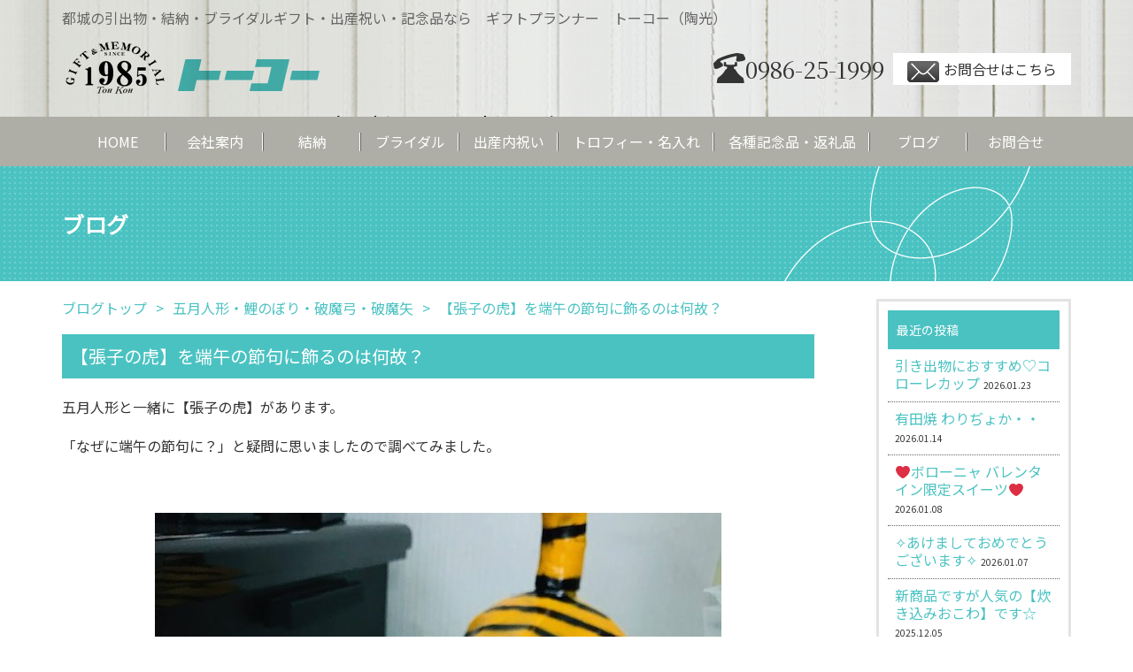

--- FILE ---
content_type: text/html; charset=UTF-8
request_url: https://tohkoh1985.com/2019/03/18/%E5%BC%B5%E5%AD%90%E3%81%AE%E8%99%8E%E3%82%92%E7%AB%AF%E5%8D%88%E3%81%AE%E7%AF%80%E5%8F%A5%E3%81%AB%E9%A3%BE%E3%82%8B%E3%81%AE%E3%81%AF%E4%BD%95%E6%95%85%EF%BC%9F/
body_size: 44985
content:
<!DOCTYPE HTML>
<!-- header.php -->
<html lang="ja">
<head>
	<meta charset="UTF-8">
	<meta http-equiv="X-UA-Compatible" content="IE=edge">
	<meta name="viewport" content="width=device-width, maximum-scale=1.0, user-scalable=yes">
	<title>【張子の虎】を端午の節句に飾るのは何故？｜記念品ならギフトプランナー　トーコー（陶光）</title>
	<meta name="keywords" content="">
	<meta name="description" content="">
		<meta name='robots' content='max-image-preview:large' />
<link rel="alternate" type="application/rss+xml" title="記念品ならギフトプランナー　トーコー（陶光） &raquo; フィード" href="https://tohkoh1985.com/feed/" />
<link rel="alternate" type="application/rss+xml" title="記念品ならギフトプランナー　トーコー（陶光） &raquo; コメントフィード" href="https://tohkoh1985.com/comments/feed/" />
<script type="text/javascript">
window._wpemojiSettings = {"baseUrl":"https:\/\/s.w.org\/images\/core\/emoji\/14.0.0\/72x72\/","ext":".png","svgUrl":"https:\/\/s.w.org\/images\/core\/emoji\/14.0.0\/svg\/","svgExt":".svg","source":{"concatemoji":"https:\/\/tohkoh1985.com\/wp\/wp-includes\/js\/wp-emoji-release.min.js?ver=6.2.8"}};
/*! This file is auto-generated */
!function(e,a,t){var n,r,o,i=a.createElement("canvas"),p=i.getContext&&i.getContext("2d");function s(e,t){p.clearRect(0,0,i.width,i.height),p.fillText(e,0,0);e=i.toDataURL();return p.clearRect(0,0,i.width,i.height),p.fillText(t,0,0),e===i.toDataURL()}function c(e){var t=a.createElement("script");t.src=e,t.defer=t.type="text/javascript",a.getElementsByTagName("head")[0].appendChild(t)}for(o=Array("flag","emoji"),t.supports={everything:!0,everythingExceptFlag:!0},r=0;r<o.length;r++)t.supports[o[r]]=function(e){if(p&&p.fillText)switch(p.textBaseline="top",p.font="600 32px Arial",e){case"flag":return s("\ud83c\udff3\ufe0f\u200d\u26a7\ufe0f","\ud83c\udff3\ufe0f\u200b\u26a7\ufe0f")?!1:!s("\ud83c\uddfa\ud83c\uddf3","\ud83c\uddfa\u200b\ud83c\uddf3")&&!s("\ud83c\udff4\udb40\udc67\udb40\udc62\udb40\udc65\udb40\udc6e\udb40\udc67\udb40\udc7f","\ud83c\udff4\u200b\udb40\udc67\u200b\udb40\udc62\u200b\udb40\udc65\u200b\udb40\udc6e\u200b\udb40\udc67\u200b\udb40\udc7f");case"emoji":return!s("\ud83e\udef1\ud83c\udffb\u200d\ud83e\udef2\ud83c\udfff","\ud83e\udef1\ud83c\udffb\u200b\ud83e\udef2\ud83c\udfff")}return!1}(o[r]),t.supports.everything=t.supports.everything&&t.supports[o[r]],"flag"!==o[r]&&(t.supports.everythingExceptFlag=t.supports.everythingExceptFlag&&t.supports[o[r]]);t.supports.everythingExceptFlag=t.supports.everythingExceptFlag&&!t.supports.flag,t.DOMReady=!1,t.readyCallback=function(){t.DOMReady=!0},t.supports.everything||(n=function(){t.readyCallback()},a.addEventListener?(a.addEventListener("DOMContentLoaded",n,!1),e.addEventListener("load",n,!1)):(e.attachEvent("onload",n),a.attachEvent("onreadystatechange",function(){"complete"===a.readyState&&t.readyCallback()})),(e=t.source||{}).concatemoji?c(e.concatemoji):e.wpemoji&&e.twemoji&&(c(e.twemoji),c(e.wpemoji)))}(window,document,window._wpemojiSettings);
</script>
<style type="text/css">
img.wp-smiley,
img.emoji {
	display: inline !important;
	border: none !important;
	box-shadow: none !important;
	height: 1em !important;
	width: 1em !important;
	margin: 0 0.07em !important;
	vertical-align: -0.1em !important;
	background: none !important;
	padding: 0 !important;
}
</style>
	<link rel='stylesheet' id='wp-block-library-css' href='https://tohkoh1985.com/wp/wp-includes/css/dist/block-library/style.min.css?ver=6.2.8' type='text/css' media='all' />
<link rel='stylesheet' id='classic-theme-styles-css' href='https://tohkoh1985.com/wp/wp-includes/css/classic-themes.min.css?ver=6.2.8' type='text/css' media='all' />
<style id='global-styles-inline-css' type='text/css'>
body{--wp--preset--color--black: #000000;--wp--preset--color--cyan-bluish-gray: #abb8c3;--wp--preset--color--white: #ffffff;--wp--preset--color--pale-pink: #f78da7;--wp--preset--color--vivid-red: #cf2e2e;--wp--preset--color--luminous-vivid-orange: #ff6900;--wp--preset--color--luminous-vivid-amber: #fcb900;--wp--preset--color--light-green-cyan: #7bdcb5;--wp--preset--color--vivid-green-cyan: #00d084;--wp--preset--color--pale-cyan-blue: #8ed1fc;--wp--preset--color--vivid-cyan-blue: #0693e3;--wp--preset--color--vivid-purple: #9b51e0;--wp--preset--gradient--vivid-cyan-blue-to-vivid-purple: linear-gradient(135deg,rgba(6,147,227,1) 0%,rgb(155,81,224) 100%);--wp--preset--gradient--light-green-cyan-to-vivid-green-cyan: linear-gradient(135deg,rgb(122,220,180) 0%,rgb(0,208,130) 100%);--wp--preset--gradient--luminous-vivid-amber-to-luminous-vivid-orange: linear-gradient(135deg,rgba(252,185,0,1) 0%,rgba(255,105,0,1) 100%);--wp--preset--gradient--luminous-vivid-orange-to-vivid-red: linear-gradient(135deg,rgba(255,105,0,1) 0%,rgb(207,46,46) 100%);--wp--preset--gradient--very-light-gray-to-cyan-bluish-gray: linear-gradient(135deg,rgb(238,238,238) 0%,rgb(169,184,195) 100%);--wp--preset--gradient--cool-to-warm-spectrum: linear-gradient(135deg,rgb(74,234,220) 0%,rgb(151,120,209) 20%,rgb(207,42,186) 40%,rgb(238,44,130) 60%,rgb(251,105,98) 80%,rgb(254,248,76) 100%);--wp--preset--gradient--blush-light-purple: linear-gradient(135deg,rgb(255,206,236) 0%,rgb(152,150,240) 100%);--wp--preset--gradient--blush-bordeaux: linear-gradient(135deg,rgb(254,205,165) 0%,rgb(254,45,45) 50%,rgb(107,0,62) 100%);--wp--preset--gradient--luminous-dusk: linear-gradient(135deg,rgb(255,203,112) 0%,rgb(199,81,192) 50%,rgb(65,88,208) 100%);--wp--preset--gradient--pale-ocean: linear-gradient(135deg,rgb(255,245,203) 0%,rgb(182,227,212) 50%,rgb(51,167,181) 100%);--wp--preset--gradient--electric-grass: linear-gradient(135deg,rgb(202,248,128) 0%,rgb(113,206,126) 100%);--wp--preset--gradient--midnight: linear-gradient(135deg,rgb(2,3,129) 0%,rgb(40,116,252) 100%);--wp--preset--duotone--dark-grayscale: url('#wp-duotone-dark-grayscale');--wp--preset--duotone--grayscale: url('#wp-duotone-grayscale');--wp--preset--duotone--purple-yellow: url('#wp-duotone-purple-yellow');--wp--preset--duotone--blue-red: url('#wp-duotone-blue-red');--wp--preset--duotone--midnight: url('#wp-duotone-midnight');--wp--preset--duotone--magenta-yellow: url('#wp-duotone-magenta-yellow');--wp--preset--duotone--purple-green: url('#wp-duotone-purple-green');--wp--preset--duotone--blue-orange: url('#wp-duotone-blue-orange');--wp--preset--font-size--small: 13px;--wp--preset--font-size--medium: 20px;--wp--preset--font-size--large: 36px;--wp--preset--font-size--x-large: 42px;--wp--preset--spacing--20: 0.44rem;--wp--preset--spacing--30: 0.67rem;--wp--preset--spacing--40: 1rem;--wp--preset--spacing--50: 1.5rem;--wp--preset--spacing--60: 2.25rem;--wp--preset--spacing--70: 3.38rem;--wp--preset--spacing--80: 5.06rem;--wp--preset--shadow--natural: 6px 6px 9px rgba(0, 0, 0, 0.2);--wp--preset--shadow--deep: 12px 12px 50px rgba(0, 0, 0, 0.4);--wp--preset--shadow--sharp: 6px 6px 0px rgba(0, 0, 0, 0.2);--wp--preset--shadow--outlined: 6px 6px 0px -3px rgba(255, 255, 255, 1), 6px 6px rgba(0, 0, 0, 1);--wp--preset--shadow--crisp: 6px 6px 0px rgba(0, 0, 0, 1);}:where(.is-layout-flex){gap: 0.5em;}body .is-layout-flow > .alignleft{float: left;margin-inline-start: 0;margin-inline-end: 2em;}body .is-layout-flow > .alignright{float: right;margin-inline-start: 2em;margin-inline-end: 0;}body .is-layout-flow > .aligncenter{margin-left: auto !important;margin-right: auto !important;}body .is-layout-constrained > .alignleft{float: left;margin-inline-start: 0;margin-inline-end: 2em;}body .is-layout-constrained > .alignright{float: right;margin-inline-start: 2em;margin-inline-end: 0;}body .is-layout-constrained > .aligncenter{margin-left: auto !important;margin-right: auto !important;}body .is-layout-constrained > :where(:not(.alignleft):not(.alignright):not(.alignfull)){max-width: var(--wp--style--global--content-size);margin-left: auto !important;margin-right: auto !important;}body .is-layout-constrained > .alignwide{max-width: var(--wp--style--global--wide-size);}body .is-layout-flex{display: flex;}body .is-layout-flex{flex-wrap: wrap;align-items: center;}body .is-layout-flex > *{margin: 0;}:where(.wp-block-columns.is-layout-flex){gap: 2em;}.has-black-color{color: var(--wp--preset--color--black) !important;}.has-cyan-bluish-gray-color{color: var(--wp--preset--color--cyan-bluish-gray) !important;}.has-white-color{color: var(--wp--preset--color--white) !important;}.has-pale-pink-color{color: var(--wp--preset--color--pale-pink) !important;}.has-vivid-red-color{color: var(--wp--preset--color--vivid-red) !important;}.has-luminous-vivid-orange-color{color: var(--wp--preset--color--luminous-vivid-orange) !important;}.has-luminous-vivid-amber-color{color: var(--wp--preset--color--luminous-vivid-amber) !important;}.has-light-green-cyan-color{color: var(--wp--preset--color--light-green-cyan) !important;}.has-vivid-green-cyan-color{color: var(--wp--preset--color--vivid-green-cyan) !important;}.has-pale-cyan-blue-color{color: var(--wp--preset--color--pale-cyan-blue) !important;}.has-vivid-cyan-blue-color{color: var(--wp--preset--color--vivid-cyan-blue) !important;}.has-vivid-purple-color{color: var(--wp--preset--color--vivid-purple) !important;}.has-black-background-color{background-color: var(--wp--preset--color--black) !important;}.has-cyan-bluish-gray-background-color{background-color: var(--wp--preset--color--cyan-bluish-gray) !important;}.has-white-background-color{background-color: var(--wp--preset--color--white) !important;}.has-pale-pink-background-color{background-color: var(--wp--preset--color--pale-pink) !important;}.has-vivid-red-background-color{background-color: var(--wp--preset--color--vivid-red) !important;}.has-luminous-vivid-orange-background-color{background-color: var(--wp--preset--color--luminous-vivid-orange) !important;}.has-luminous-vivid-amber-background-color{background-color: var(--wp--preset--color--luminous-vivid-amber) !important;}.has-light-green-cyan-background-color{background-color: var(--wp--preset--color--light-green-cyan) !important;}.has-vivid-green-cyan-background-color{background-color: var(--wp--preset--color--vivid-green-cyan) !important;}.has-pale-cyan-blue-background-color{background-color: var(--wp--preset--color--pale-cyan-blue) !important;}.has-vivid-cyan-blue-background-color{background-color: var(--wp--preset--color--vivid-cyan-blue) !important;}.has-vivid-purple-background-color{background-color: var(--wp--preset--color--vivid-purple) !important;}.has-black-border-color{border-color: var(--wp--preset--color--black) !important;}.has-cyan-bluish-gray-border-color{border-color: var(--wp--preset--color--cyan-bluish-gray) !important;}.has-white-border-color{border-color: var(--wp--preset--color--white) !important;}.has-pale-pink-border-color{border-color: var(--wp--preset--color--pale-pink) !important;}.has-vivid-red-border-color{border-color: var(--wp--preset--color--vivid-red) !important;}.has-luminous-vivid-orange-border-color{border-color: var(--wp--preset--color--luminous-vivid-orange) !important;}.has-luminous-vivid-amber-border-color{border-color: var(--wp--preset--color--luminous-vivid-amber) !important;}.has-light-green-cyan-border-color{border-color: var(--wp--preset--color--light-green-cyan) !important;}.has-vivid-green-cyan-border-color{border-color: var(--wp--preset--color--vivid-green-cyan) !important;}.has-pale-cyan-blue-border-color{border-color: var(--wp--preset--color--pale-cyan-blue) !important;}.has-vivid-cyan-blue-border-color{border-color: var(--wp--preset--color--vivid-cyan-blue) !important;}.has-vivid-purple-border-color{border-color: var(--wp--preset--color--vivid-purple) !important;}.has-vivid-cyan-blue-to-vivid-purple-gradient-background{background: var(--wp--preset--gradient--vivid-cyan-blue-to-vivid-purple) !important;}.has-light-green-cyan-to-vivid-green-cyan-gradient-background{background: var(--wp--preset--gradient--light-green-cyan-to-vivid-green-cyan) !important;}.has-luminous-vivid-amber-to-luminous-vivid-orange-gradient-background{background: var(--wp--preset--gradient--luminous-vivid-amber-to-luminous-vivid-orange) !important;}.has-luminous-vivid-orange-to-vivid-red-gradient-background{background: var(--wp--preset--gradient--luminous-vivid-orange-to-vivid-red) !important;}.has-very-light-gray-to-cyan-bluish-gray-gradient-background{background: var(--wp--preset--gradient--very-light-gray-to-cyan-bluish-gray) !important;}.has-cool-to-warm-spectrum-gradient-background{background: var(--wp--preset--gradient--cool-to-warm-spectrum) !important;}.has-blush-light-purple-gradient-background{background: var(--wp--preset--gradient--blush-light-purple) !important;}.has-blush-bordeaux-gradient-background{background: var(--wp--preset--gradient--blush-bordeaux) !important;}.has-luminous-dusk-gradient-background{background: var(--wp--preset--gradient--luminous-dusk) !important;}.has-pale-ocean-gradient-background{background: var(--wp--preset--gradient--pale-ocean) !important;}.has-electric-grass-gradient-background{background: var(--wp--preset--gradient--electric-grass) !important;}.has-midnight-gradient-background{background: var(--wp--preset--gradient--midnight) !important;}.has-small-font-size{font-size: var(--wp--preset--font-size--small) !important;}.has-medium-font-size{font-size: var(--wp--preset--font-size--medium) !important;}.has-large-font-size{font-size: var(--wp--preset--font-size--large) !important;}.has-x-large-font-size{font-size: var(--wp--preset--font-size--x-large) !important;}
.wp-block-navigation a:where(:not(.wp-element-button)){color: inherit;}
:where(.wp-block-columns.is-layout-flex){gap: 2em;}
.wp-block-pullquote{font-size: 1.5em;line-height: 1.6;}
</style>
<link rel='stylesheet' id='responsive-lightbox-swipebox-css' href='https://tohkoh1985.com/wp/wp-content/plugins/responsive-lightbox/assets/swipebox/swipebox.min.css?ver=1.5.2' type='text/css' media='all' />
<link rel='stylesheet' id='shiftnav-css' href='https://tohkoh1985.com/wp/wp-content/plugins/shiftnav-responsive-mobile-menu/assets/css/shiftnav.min.css?ver=1.6.3' type='text/css' media='all' />
<link rel='stylesheet' id='shiftnav-font-awesome-css' href='https://tohkoh1985.com/wp/wp-content/plugins/shiftnav-responsive-mobile-menu/assets/css/fontawesome/css/font-awesome.min.css?ver=1.6.3' type='text/css' media='all' />
<link rel='stylesheet' id='shiftnav-light-css' href='https://tohkoh1985.com/wp/wp-content/plugins/shiftnav-responsive-mobile-menu/assets/css/skins/light.css?ver=1.6.3' type='text/css' media='all' />
<script type='text/javascript' src='https://tohkoh1985.com/wp/wp-includes/js/jquery/jquery.min.js?ver=3.6.4' id='jquery-core-js'></script>
<script type='text/javascript' src='https://tohkoh1985.com/wp/wp-includes/js/jquery/jquery-migrate.min.js?ver=3.4.0' id='jquery-migrate-js'></script>
<script type='text/javascript' src='https://tohkoh1985.com/wp/wp-content/plugins/responsive-lightbox/assets/swipebox/jquery.swipebox.min.js?ver=1.5.2' id='responsive-lightbox-swipebox-js'></script>
<script type='text/javascript' src='https://tohkoh1985.com/wp/wp-includes/js/underscore.min.js?ver=1.13.4' id='underscore-js'></script>
<script type='text/javascript' src='https://tohkoh1985.com/wp/wp-content/plugins/responsive-lightbox/assets/infinitescroll/infinite-scroll.pkgd.min.js?ver=4.0.1' id='responsive-lightbox-infinite-scroll-js'></script>
<script type='text/javascript' id='responsive-lightbox-js-before'>
var rlArgs = {"script":"swipebox","selector":"lightbox","customEvents":"","activeGalleries":true,"animation":true,"hideCloseButtonOnMobile":false,"removeBarsOnMobile":false,"hideBars":true,"hideBarsDelay":5000,"videoMaxWidth":1080,"useSVG":true,"loopAtEnd":false,"woocommerce_gallery":false,"ajaxurl":"https:\/\/tohkoh1985.com\/wp\/wp-admin\/admin-ajax.php","nonce":"d832a35ead","preview":false,"postId":357,"scriptExtension":false};
</script>
<script type='text/javascript' src='https://tohkoh1985.com/wp/wp-content/plugins/responsive-lightbox/js/front.js?ver=2.5.3' id='responsive-lightbox-js'></script>
<link rel="EditURI" type="application/rsd+xml" title="RSD" href="https://tohkoh1985.com/wp/xmlrpc.php?rsd" />
<link rel="wlwmanifest" type="application/wlwmanifest+xml" href="https://tohkoh1985.com/wp/wp-includes/wlwmanifest.xml" />
<meta name="generator" content="WordPress 6.2.8" />
<link rel="canonical" href="https://tohkoh1985.com/2019/03/18/%e5%bc%b5%e5%ad%90%e3%81%ae%e8%99%8e%e3%82%92%e7%ab%af%e5%8d%88%e3%81%ae%e7%af%80%e5%8f%a5%e3%81%ab%e9%a3%be%e3%82%8b%e3%81%ae%e3%81%af%e4%bd%95%e6%95%85%ef%bc%9f/" />
<link rel='shortlink' href='https://tohkoh1985.com/?p=357' />
   <script type="text/javascript">
   var _gaq = _gaq || [];
   _gaq.push(['_setAccount', 'UA-164767052-1']);
   _gaq.push(['_trackPageview']);
   (function() {
   var ga = document.createElement('script'); ga.type = 'text/javascript'; ga.async = true;
   ga.src = ('https:' == document.location.protocol ? 'https://ssl' : 'http://www') + '.google-analytics.com/ga.js';
   var s = document.getElementsByTagName('script')[0]; s.parentNode.insertBefore(ga, s);
   })();
   </script>

	<!-- ShiftNav CSS
	================================================================ -->
	<style type="text/css" id="shiftnav-dynamic-css">

	@media only screen and (min-width:1140px){ #shiftnav-toggle-main, .shiftnav-toggle-mobile{ display:none; } .shiftnav-wrap { padding-top:0 !important; } }

/* Status: Loaded from Transient */

	</style>
	<!-- end ShiftNav CSS -->

	<!-- Analytics by WP Statistics - https://wp-statistics.com -->
	<link rel="stylesheet" href="https://tohkoh1985.com/wp/wp-content/themes/tohkoh/style.css?1620869665">	
	<script src="https://tohkoh1985.com/wp/wp-content/themes/tohkoh/default.js"></script>
	<link href="https://fonts.googleapis.com/css?family=Noto+Sans+JP" rel="stylesheet">
	<link href="https://fonts.googleapis.com/css?family=Noto+Serif+JP" rel="stylesheet">
</head>
<body id="page-%e5%bc%b5%e5%ad%90%e3%81%ae%e8%99%8e%e3%82%92%e7%ab%af%e5%8d%88%e3%81%ae%e7%af%80%e5%8f%a5%e3%81%ab%e9%a3%be%e3%82%8b%e3%81%ae%e3%81%af%e4%bd%95%e6%95%85%ef%bc%9f">
		<header id="header">
		<div class="logoArea">
			<p class="topText">都城の引出物・結納・ブライダルギフト・出産祝い・記念品なら　ギフトプランナー　トーコー（陶光）</p>
			<p class="logo"><a href="https://tohkoh1985.com" class="notOpacity"><img src="https://tohkoh1985.com/wp/wp-content/themes/tohkoh/images/common/header_logo.png" alt="GIFT＆MEMORIAL1985 トーコー"></a></p>
			<p class="mail"><a href="https://tohkoh1985.com/contact/"><img src="https://tohkoh1985.com/wp/wp-content/themes/tohkoh/images/common/header_mail.png" alt="メール">お問合せはこちら</a></p>
			<p class="tel"><a href="tel:0986251999"><img src="https://tohkoh1985.com/wp/wp-content/themes/tohkoh/images/common/header_tel.png" alt="電話">0986-25-1999</a></p>
					</div>
		<nav>
			<ul>
				<li><a href="https://tohkoh1985.com/home/">HOME</a></li>
				<li><a href="https://tohkoh1985.com/overview/">会社案内</a></li>
				<li><a href="https://tohkoh1985.com/yuinou/">結納</a></li>
				<li><a href="https://tohkoh1985.com/bridal/">ブライダル</a></li>
				<li><a href="https://tohkoh1985.com/baby/">出産内祝い</a></li>
				<li><a href="https://tohkoh1985.com/trophy/">トロフィー・名入れ</a></li>
				<li><a href="https://tohkoh1985.com/souvenir/">各種記念品・返礼品</a></li>
				<li><a href="https://tohkoh1985.com/blog/">ブログ</a></li>
				<li><a href="https://tohkoh1985.com/contact/">お問合せ</a></li>
			</ul>
		</nav>
	</header>
<!-- /header.php -->
<!-- page-single.php -->
	<h2 class="commonH"><span class="inner">ブログ</span></h2>
	<div id="contents">
		<div id="blog">
			<!-- sidebar.php -->
			<aside id="sidebarArea">
				<nav id="fixedSidebar">
					<div id="fixedSidebarInner">
													<div class="forBlog">
								
		<div id="recent-posts-2" class="widget widget_recent_entries">
		<h2 class="widgettitle">最近の投稿</h2>

		<ul>
											<li>
					<a href="https://tohkoh1985.com/2026/01/23/5036/">引き出物におすすめ♡コローレカップ</a>
											<span class="post-date">2026.01.23</span>
									</li>
											<li>
					<a href="https://tohkoh1985.com/2026/01/14/%e6%9c%89%e7%94%b0%e7%84%bc-%e3%82%8f%e3%82%8a%e3%81%a2%e3%82%87%e3%81%8b%e3%83%bb%e3%83%bb/">有田焼 わりぢょか・・</a>
											<span class="post-date">2026.01.14</span>
									</li>
											<li>
					<a href="https://tohkoh1985.com/2026/01/08/%e2%9d%a4%e3%83%9c%e3%83%ad%e3%83%bc%e3%83%8b%e3%83%a3-%e3%83%90%e3%83%ac%e3%83%b3%e3%82%bf%e3%82%a4%e3%83%b3%e9%99%90%e5%ae%9a%e3%82%b9%e3%82%a4%e3%83%bc%e3%83%84%e2%9d%a4/">❤ボローニャ  バレンタイン限定スイーツ❤</a>
											<span class="post-date">2026.01.08</span>
									</li>
											<li>
					<a href="https://tohkoh1985.com/2026/01/07/%e2%9c%a7%e3%81%82%e3%81%91%e3%81%be%e3%81%97%e3%81%a6%e3%81%8a%e3%82%81%e3%81%a7%e3%81%a8%e3%81%86%e3%81%94%e3%81%96%e3%81%84%e3%81%be%e3%81%99%e2%9c%a7/">✧あけましておめでとうございます✧</a>
											<span class="post-date">2026.01.07</span>
									</li>
											<li>
					<a href="https://tohkoh1985.com/2025/12/05/%e6%96%b0%e5%95%86%e5%93%81%e3%81%a7%e3%81%99%e3%81%8c%e4%ba%ba%e6%b0%97%e3%81%ae%e3%80%90%e7%82%8a%e3%81%8d%e8%be%bc%e3%81%bf%e3%81%8a%e3%81%93%e3%82%8f%e3%80%91%e3%81%a7%e3%81%99%e2%98%86/">新商品ですが人気の【炊き込みおこわ】です☆</a>
											<span class="post-date">2025.12.05</span>
									</li>
					</ul>

		</div><div id="categories-2" class="widget widget_categories"><h2 class="widgettitle">カテゴリー</h2>

			<ul>
					<li class="cat-item cat-item-5"><a href="https://tohkoh1985.com/category/information/">INFORMATION</a>
</li>
	<li class="cat-item cat-item-21"><a href="https://tohkoh1985.com/category/%e3%82%a4%e3%83%99%e3%83%b3%e3%83%88/">イベント</a>
</li>
	<li class="cat-item cat-item-17"><a href="https://tohkoh1985.com/category/%e3%81%94%e4%ba%88%e7%b4%84%e8%b2%a9%e5%a3%b2/">ご予約販売</a>
</li>
	<li class="cat-item cat-item-11"><a href="https://tohkoh1985.com/category/%e3%82%b9%e3%82%bf%e3%83%83%e3%83%95%e3%81%ae%e3%81%a4%e3%81%b6%e3%82%84%e3%81%8d/">スタッフのつぶやき</a>
</li>
	<li class="cat-item cat-item-23"><a href="https://tohkoh1985.com/category/%e3%83%8d%e3%83%83%e3%83%88%e3%82%b7%e3%83%a7%e3%83%83%e3%83%97/">ネットショップ</a>
</li>
	<li class="cat-item cat-item-8"><a href="https://tohkoh1985.com/category/%e3%81%b2%e3%81%aa%e4%ba%ba%e5%bd%a2/">ひな人形・羽子板</a>
</li>
	<li class="cat-item cat-item-15"><a href="https://tohkoh1985.com/category/%e3%83%96%e3%83%a9%e3%82%a4%e3%83%80%e3%83%ab/">ブライダル</a>
</li>
	<li class="cat-item cat-item-9"><a href="https://tohkoh1985.com/category/%e4%ba%94%e6%9c%88%e4%ba%ba%e5%bd%a2/">五月人形・鯉のぼり・破魔弓・破魔矢</a>
</li>
	<li class="cat-item cat-item-22"><a href="https://tohkoh1985.com/category/%e5%87%ba%e7%94%a3%e5%86%85%e7%a5%9d%e3%81%84/">内祝い</a>
</li>
	<li class="cat-item cat-item-25"><a href="https://tohkoh1985.com/category/%e5%88%9d%e7%af%80%e5%8f%a5/">初節句</a>
</li>
	<li class="cat-item cat-item-13"><a href="https://tohkoh1985.com/category/%e5%90%8d%e5%85%a5%e3%82%8c%e5%b7%a5%e6%88%bf/">名入れ工房</a>
</li>
	<li class="cat-item cat-item-26"><a href="https://tohkoh1985.com/category/%e5%95%86%e5%93%81%e7%b4%b9%e4%bb%8b/">商品紹介</a>
</li>
	<li class="cat-item cat-item-20"><a href="https://tohkoh1985.com/category/%e5%ad%90%e4%be%9b%e3%81%ae%e6%88%90%e9%95%b7%e3%82%92%e7%a5%9d%e3%81%86%e4%bc%9a/">子供の成長を祝う会</a>
</li>
	<li class="cat-item cat-item-14"><a href="https://tohkoh1985.com/category/%e6%9c%a8%e3%81%ae%e6%9a%ae%e3%82%89%e3%81%97%e5%ae%ae%e5%b4%8e%e5%ba%97/">木の暮らし宮崎店</a>
</li>
	<li class="cat-item cat-item-1"><a href="https://tohkoh1985.com/category/%e6%9c%aa%e5%88%86%e9%a1%9e/">未分類</a>
</li>
	<li class="cat-item cat-item-24"><a href="https://tohkoh1985.com/category/%e7%86%a8%e6%96%97%ef%bc%88%e3%81%ae%e3%81%97%ef%bc%89/">熨斗（のし）</a>
</li>
	<li class="cat-item cat-item-12"><a href="https://tohkoh1985.com/category/%e7%9b%86%e6%8f%90%e7%81%af/">盆提灯</a>
</li>
	<li class="cat-item cat-item-18"><a href="https://tohkoh1985.com/category/%e7%b5%90%e7%b4%8d/">結納</a>
</li>
	<li class="cat-item cat-item-16"><a href="https://tohkoh1985.com/category/%e7%b8%81%e8%b5%b7%e7%89%a9/">縁起物</a>
</li>
	<li class="cat-item cat-item-19"><a href="https://tohkoh1985.com/category/%e8%b4%88%e3%82%8a%e7%89%a9%e3%81%ae%e3%83%9e%e3%83%8a%e3%83%bc/">贈り物のマナー</a>
</li>
	<li class="cat-item cat-item-10"><a href="https://tohkoh1985.com/category/%e9%af%89%e3%81%ae%e3%81%bc%e3%82%8a/">鯉のぼり</a>
</li>
			</ul>

			</div><div id="archives-2" class="widget widget_archive"><h2 class="widgettitle">アーカイブ</h2>

			<ul>
					<li><a href='https://tohkoh1985.com/2026/01/'>2026年1月</a>&nbsp;(4)</li>
	<li><a href='https://tohkoh1985.com/2025/12/'>2025年12月</a>&nbsp;(1)</li>
	<li><a href='https://tohkoh1985.com/2025/11/'>2025年11月</a>&nbsp;(6)</li>
	<li><a href='https://tohkoh1985.com/2025/10/'>2025年10月</a>&nbsp;(8)</li>
	<li><a href='https://tohkoh1985.com/2025/09/'>2025年9月</a>&nbsp;(1)</li>
	<li><a href='https://tohkoh1985.com/2025/07/'>2025年7月</a>&nbsp;(2)</li>
	<li><a href='https://tohkoh1985.com/2025/06/'>2025年6月</a>&nbsp;(5)</li>
	<li><a href='https://tohkoh1985.com/2025/05/'>2025年5月</a>&nbsp;(4)</li>
	<li><a href='https://tohkoh1985.com/2025/04/'>2025年4月</a>&nbsp;(4)</li>
	<li><a href='https://tohkoh1985.com/2025/03/'>2025年3月</a>&nbsp;(1)</li>
	<li><a href='https://tohkoh1985.com/2025/02/'>2025年2月</a>&nbsp;(1)</li>
	<li><a href='https://tohkoh1985.com/2025/01/'>2025年1月</a>&nbsp;(1)</li>
	<li><a href='https://tohkoh1985.com/2024/12/'>2024年12月</a>&nbsp;(2)</li>
	<li><a href='https://tohkoh1985.com/2024/11/'>2024年11月</a>&nbsp;(2)</li>
	<li><a href='https://tohkoh1985.com/2024/10/'>2024年10月</a>&nbsp;(1)</li>
	<li><a href='https://tohkoh1985.com/2024/09/'>2024年9月</a>&nbsp;(3)</li>
	<li><a href='https://tohkoh1985.com/2024/08/'>2024年8月</a>&nbsp;(1)</li>
	<li><a href='https://tohkoh1985.com/2024/07/'>2024年7月</a>&nbsp;(4)</li>
	<li><a href='https://tohkoh1985.com/2024/06/'>2024年6月</a>&nbsp;(2)</li>
	<li><a href='https://tohkoh1985.com/2024/05/'>2024年5月</a>&nbsp;(2)</li>
	<li><a href='https://tohkoh1985.com/2024/04/'>2024年4月</a>&nbsp;(2)</li>
	<li><a href='https://tohkoh1985.com/2024/03/'>2024年3月</a>&nbsp;(4)</li>
	<li><a href='https://tohkoh1985.com/2024/02/'>2024年2月</a>&nbsp;(3)</li>
	<li><a href='https://tohkoh1985.com/2024/01/'>2024年1月</a>&nbsp;(5)</li>
	<li><a href='https://tohkoh1985.com/2023/12/'>2023年12月</a>&nbsp;(4)</li>
	<li><a href='https://tohkoh1985.com/2023/11/'>2023年11月</a>&nbsp;(6)</li>
	<li><a href='https://tohkoh1985.com/2023/10/'>2023年10月</a>&nbsp;(6)</li>
	<li><a href='https://tohkoh1985.com/2023/09/'>2023年9月</a>&nbsp;(8)</li>
	<li><a href='https://tohkoh1985.com/2023/08/'>2023年8月</a>&nbsp;(1)</li>
	<li><a href='https://tohkoh1985.com/2023/07/'>2023年7月</a>&nbsp;(6)</li>
	<li><a href='https://tohkoh1985.com/2023/06/'>2023年6月</a>&nbsp;(4)</li>
	<li><a href='https://tohkoh1985.com/2023/01/'>2023年1月</a>&nbsp;(1)</li>
	<li><a href='https://tohkoh1985.com/2022/11/'>2022年11月</a>&nbsp;(2)</li>
	<li><a href='https://tohkoh1985.com/2022/10/'>2022年10月</a>&nbsp;(10)</li>
	<li><a href='https://tohkoh1985.com/2022/09/'>2022年9月</a>&nbsp;(8)</li>
	<li><a href='https://tohkoh1985.com/2022/07/'>2022年7月</a>&nbsp;(1)</li>
	<li><a href='https://tohkoh1985.com/2022/06/'>2022年6月</a>&nbsp;(1)</li>
	<li><a href='https://tohkoh1985.com/2022/01/'>2022年1月</a>&nbsp;(1)</li>
	<li><a href='https://tohkoh1985.com/2021/09/'>2021年9月</a>&nbsp;(1)</li>
	<li><a href='https://tohkoh1985.com/2021/08/'>2021年8月</a>&nbsp;(1)</li>
	<li><a href='https://tohkoh1985.com/2021/07/'>2021年7月</a>&nbsp;(6)</li>
	<li><a href='https://tohkoh1985.com/2021/06/'>2021年6月</a>&nbsp;(8)</li>
	<li><a href='https://tohkoh1985.com/2021/05/'>2021年5月</a>&nbsp;(9)</li>
	<li><a href='https://tohkoh1985.com/2021/04/'>2021年4月</a>&nbsp;(7)</li>
	<li><a href='https://tohkoh1985.com/2021/03/'>2021年3月</a>&nbsp;(2)</li>
	<li><a href='https://tohkoh1985.com/2021/02/'>2021年2月</a>&nbsp;(6)</li>
	<li><a href='https://tohkoh1985.com/2021/01/'>2021年1月</a>&nbsp;(16)</li>
	<li><a href='https://tohkoh1985.com/2020/12/'>2020年12月</a>&nbsp;(17)</li>
	<li><a href='https://tohkoh1985.com/2020/11/'>2020年11月</a>&nbsp;(14)</li>
	<li><a href='https://tohkoh1985.com/2020/10/'>2020年10月</a>&nbsp;(10)</li>
	<li><a href='https://tohkoh1985.com/2020/09/'>2020年9月</a>&nbsp;(9)</li>
	<li><a href='https://tohkoh1985.com/2020/08/'>2020年8月</a>&nbsp;(5)</li>
	<li><a href='https://tohkoh1985.com/2020/07/'>2020年7月</a>&nbsp;(18)</li>
	<li><a href='https://tohkoh1985.com/2020/06/'>2020年6月</a>&nbsp;(16)</li>
	<li><a href='https://tohkoh1985.com/2020/05/'>2020年5月</a>&nbsp;(5)</li>
	<li><a href='https://tohkoh1985.com/2020/04/'>2020年4月</a>&nbsp;(4)</li>
	<li><a href='https://tohkoh1985.com/2020/03/'>2020年3月</a>&nbsp;(4)</li>
	<li><a href='https://tohkoh1985.com/2020/02/'>2020年2月</a>&nbsp;(5)</li>
	<li><a href='https://tohkoh1985.com/2020/01/'>2020年1月</a>&nbsp;(4)</li>
	<li><a href='https://tohkoh1985.com/2019/12/'>2019年12月</a>&nbsp;(3)</li>
	<li><a href='https://tohkoh1985.com/2019/11/'>2019年11月</a>&nbsp;(5)</li>
	<li><a href='https://tohkoh1985.com/2019/10/'>2019年10月</a>&nbsp;(4)</li>
	<li><a href='https://tohkoh1985.com/2019/09/'>2019年9月</a>&nbsp;(3)</li>
	<li><a href='https://tohkoh1985.com/2019/08/'>2019年8月</a>&nbsp;(4)</li>
	<li><a href='https://tohkoh1985.com/2019/07/'>2019年7月</a>&nbsp;(5)</li>
	<li><a href='https://tohkoh1985.com/2019/06/'>2019年6月</a>&nbsp;(6)</li>
	<li><a href='https://tohkoh1985.com/2019/05/'>2019年5月</a>&nbsp;(5)</li>
	<li><a href='https://tohkoh1985.com/2019/04/'>2019年4月</a>&nbsp;(5)</li>
	<li><a href='https://tohkoh1985.com/2019/03/'>2019年3月</a>&nbsp;(8)</li>
	<li><a href='https://tohkoh1985.com/2019/02/'>2019年2月</a>&nbsp;(7)</li>
	<li><a href='https://tohkoh1985.com/2019/01/'>2019年1月</a>&nbsp;(4)</li>
			</ul>

			</div><div id="calendar-2" class="widget widget_calendar"><div id="calendar_wrap" class="calendar_wrap"><table id="wp-calendar" class="wp-calendar-table">
	<caption>2019年3月</caption>
	<thead>
	<tr>
		<th scope="col" title="月曜日">月</th>
		<th scope="col" title="火曜日">火</th>
		<th scope="col" title="水曜日">水</th>
		<th scope="col" title="木曜日">木</th>
		<th scope="col" title="金曜日">金</th>
		<th scope="col" title="土曜日">土</th>
		<th scope="col" title="日曜日">日</th>
	</tr>
	</thead>
	<tbody>
	<tr>
		<td colspan="4" class="pad">&nbsp;</td><td>1</td><td><a href="https://tohkoh1985.com/2019/03/02/" aria-label="2019年3月2日 に投稿を公開">2</a></td><td>3</td>
	</tr>
	<tr>
		<td>4</td><td><a href="https://tohkoh1985.com/2019/03/05/" aria-label="2019年3月5日 に投稿を公開">5</a></td><td>6</td><td>7</td><td><a href="https://tohkoh1985.com/2019/03/08/" aria-label="2019年3月8日 に投稿を公開">8</a></td><td>9</td><td><a href="https://tohkoh1985.com/2019/03/10/" aria-label="2019年3月10日 に投稿を公開">10</a></td>
	</tr>
	<tr>
		<td>11</td><td><a href="https://tohkoh1985.com/2019/03/12/" aria-label="2019年3月12日 に投稿を公開">12</a></td><td>13</td><td>14</td><td>15</td><td>16</td><td>17</td>
	</tr>
	<tr>
		<td><a href="https://tohkoh1985.com/2019/03/18/" aria-label="2019年3月18日 に投稿を公開">18</a></td><td>19</td><td>20</td><td>21</td><td><a href="https://tohkoh1985.com/2019/03/22/" aria-label="2019年3月22日 に投稿を公開">22</a></td><td>23</td><td>24</td>
	</tr>
	<tr>
		<td>25</td><td>26</td><td>27</td><td>28</td><td>29</td><td><a href="https://tohkoh1985.com/2019/03/30/" aria-label="2019年3月30日 に投稿を公開">30</a></td><td>31</td>
	</tr>
	</tbody>
	</table><nav aria-label="前と次の月" class="wp-calendar-nav">
		<span class="wp-calendar-nav-prev"><a href="https://tohkoh1985.com/2019/02/">&laquo; 2月</a></span>
		<span class="pad">&nbsp;</span>
		<span class="wp-calendar-nav-next"><a href="https://tohkoh1985.com/2019/04/">4月 &raquo;</a></span>
	</nav></div></div>							</div>
											</div>
				</nav>
			</aside>
<!-- / sidebar.php -->
			<div id="mainArea">
				<div class="breadcrumbArea">
					<nav id="breadcrumb">
<ul>
<li><a href="https://tohkoh1985.com/blog/">ブログトップ</a></li>
<li>&gt;</li>
<li><a href="https://tohkoh1985.com/category/%e4%ba%94%e6%9c%88%e4%ba%ba%e5%bd%a2/">五月人形・鯉のぼり・破魔弓・破魔矢</a></li>
<li>&gt;</li>
<li>【張子の虎】を端午の節句に飾るのは何故？</li>
</ul>
</nav>
				</div>
				<div class="blogSingle">
												<article id="post-357" class="post post-357 type-post status-publish format-standard has-post-thumbnail hentry category-9">
								<h1 class="title">【張子の虎】を端午の節句に飾るのは何故？</h1>
								<div class="content">
									<p>五月人形と一緒に【張子の虎】があります。</p>
<p>「なぜに端午の節句に？」と疑問に思いましたので調べてみました。</p>
<p>&nbsp;</p>
<p><img decoding="async" class="aligncenter wp-image-358 size-full" src="https://tohkoh1985.com/wp/wp-content/uploads/2019/03/IMG_6048-e1610680925903.jpg" alt="" width="640" height="593" srcset="https://tohkoh1985.com/wp/wp-content/uploads/2019/03/IMG_6048-e1610680925903.jpg 640w, https://tohkoh1985.com/wp/wp-content/uploads/2019/03/IMG_6048-e1610680925903-250x232.jpg 250w" sizes="(max-width: 640px) 100vw, 640px" /></p>
<p>&nbsp;</p>
<p>この張子の虎、ちょっとした風でも顔の部分が動きます。</p>
<p>ということで商品自体は軽いことがわかります。</p>
<p>そのことが影響してか「張子の虎」の言葉が入ることわざはあまり良い意味では使われません。</p>
<p>&nbsp;</p>
<p>これでは余計に？？？となりますので、もう少し調べてみます。</p>
<p>&nbsp;</p>
<p>&nbsp;</p>
<h2><span style="font-size: 18pt;">張子の虎はどこからきたのか</span></h2>
<p><img decoding="async" loading="lazy" class="aligncenter wp-image-359 size-full" src="https://tohkoh1985.com/wp/wp-content/uploads/2019/03/IMG_6047-e1610680973707.jpg" alt="" width="640" height="568" srcset="https://tohkoh1985.com/wp/wp-content/uploads/2019/03/IMG_6047-e1610680973707.jpg 640w, https://tohkoh1985.com/wp/wp-content/uploads/2019/03/IMG_6047-e1610680973707-250x222.jpg 250w" sizes="(max-width: 640px) 100vw, 640px" /></p>
<p>&nbsp;</p>
<p>張子の虎は伝統工芸品として海外から入ってきましたが、いまでは香川県の伝統的工芸品に指定されているそうです。</p>
<p>&nbsp;</p>
<p>さて、虎は中国では神の使いとされています。</p>
<p>その為、健康な体になるために虎の骨を使い薬にしたり「魔除け」や「厄除け」にしていました。</p>
<p>&nbsp;</p>
<hr />
<p>江戸時代に流行した「コレラ」に効いたといわれる薬が「虎頭殺鬼雄黄圓」という名前の虎の頭の骨を配合した丸薬だそうです。</p>
<p>「虎頭殺鬼雄黄圓」が誕生した町は、道修町といい薬種業者の集まる「くすりの町」でした。</p>
<p>江戸時代に大阪でコレラが流行したとき、薬種業者の人が神前で祈祷した「虎頭殺鬼雄黄圓」と「張子の虎」のお守りを一緒に無料で配布したとされています。</p>
<p>そのことから関西で「張子の虎」を端午の節句に飾る習慣につながったのではないかと思います。</p>
<hr />
<p>&nbsp;</p>
<p>虎はとてもたくましい生き物です。</p>
<p>また神聖な生き物として、ご家族の「守り神」「魔除け」「厄除け」として「張子の虎」を飾るご家庭もあるそうです。</p>
<p>「張子の虎」は子供の健やかな成長を願って飾られているのですね。</p>
									<hr  class="c_both">
									<div class="time"><time datetime="2019-03-18">2019.03.18</time></div>
									<div class="category"><span>カテゴリー：</span><ul class="post-categories">
	<li><a href="https://tohkoh1985.com/category/%e4%ba%94%e6%9c%88%e4%ba%ba%e5%bd%a2/" rel="category tag">五月人形・鯉のぼり・破魔弓・破魔矢</a></li></ul></div>
								</div>
							</article>
										</div>
				<nav class="post-navi">
					<p><span class="oldpage"><a href="https://tohkoh1985.com/2019/03/12/%e5%92%8c%e9%9b%91%e8%b2%a8%e3%81%ae%e7%a8%ae%e9%a1%9e%e3%81%8c%e5%a2%97%e3%81%88%e3%81%be%e3%81%97%e3%81%9f/" rel="prev">前のブログ ( 和雑貨の種類が増えました )</a></span>
					<span class="newpage"><a href="https://tohkoh1985.com/2019/03/22/%e5%ad%90%e4%be%9b%e3%81%ae%e6%88%90%e9%95%b7%e3%82%92%e7%a5%9d%e3%81%86%e4%bc%9a/" rel="next">次のブログ ( 子供の成長を祝う会 )</a></span></p>
				</nav>
			</div>
		</div>
	</div>
<!--/ page-single.php -->
<!-- footer.php -->
	<footer>
		<p class="pageTop"><a href="#header" class="notOpacity"><img src="https://tohkoh1985.com/wp/wp-content/themes/tohkoh/images/common/pageTop.png" class="rollover" alt="PAGE TOP"></a></p>
		<div class="logoArea">
			<p class="logo"><a href="https://tohkoh1985.com" class="notOpacity"><img src="https://tohkoh1985.com/wp/wp-content/themes/tohkoh/images/common/footer_logo.jpg" alt="GIFT＆MEMORIAL1985 トーコー ありがとうを贈る"></a></p>
			<p class="tel"><a href="tel:0986251999" class="notOpacity"><img src="https://tohkoh1985.com/wp/wp-content/themes/tohkoh/images/common/header_tel.png" alt="電話">0986-25-1999</a></p>
			<nav>
				<ul>
					<li><a href="https://tohkoh1985.com/home/">HOME</a></li>
					<li><a href="https://tohkoh1985.com/overview/">会社案内</a></li>
					<li><a href="https://tohkoh1985.com/yuinou/">結納</a></li>
					<li><a href="https://tohkoh1985.com/bridal/">ブライダル</a></li>
					<li><a href="https://tohkoh1985.com/baby/">出産内祝い</a></li>
				</ul>
				<ul>
					<li><a href="https://tohkoh1985.com/trophy/">トロフィー・名入れ</a></li>
					<li><a href="https://tohkoh1985.com/souvenir/">各種記念品・返礼品</a></li>
					<li><a href="https://tohkoh1985.com/blog/">ブログ</a></li>
					<li><a href="https://tohkoh1985.com/contact/">お問合せ</a></li>
				</ul>
			</nav>
		</div>
		<p class="copyright">Copyright(C) トーコー All Rights Reserved. <br class="under600"><a href="https://pokemiya.net/" target="_blank" class="notOpacity">pokemiya.net</a> published on <a href="https://pokemiya.com/tohkoh/" target="_blank" class="notOpacity">pokemiya.com</a></p>
	</footer>
		<!-- ShiftNav Main Toggle -->
		<div id="shiftnav-toggle-main" class="shiftnav-toggle-main-align-center shiftnav-toggle-style-burger_only shiftnav-togglebar-gap-auto shiftnav-toggle-edge-left shiftnav-toggle-icon-x shiftnav-toggle-main-align-center shiftnav-toggle-style-burger_only shiftnav-togglebar-gap-auto shiftnav-toggle-edge-left shiftnav-toggle-icon-x" data-shiftnav-target="shiftnav-main"><div id="shiftnav-toggle-main-button" class="shiftnav-toggle shiftnav-toggle-shiftnav-main shiftnav-toggle-burger" data-shiftnav-target="shiftnav-main"><i class="fa fa-bars"></i></div>	</div>	
	<!-- /#shiftnav-toggle-main --> 


	<!-- ShiftNav #shiftnav-main -->
	<div class="shiftnav shiftnav-nojs shiftnav-shiftnav-main shiftnav-left-edge shiftnav-skin-light shiftnav-transition-standard" id="shiftnav-main" data-shiftnav-id="shiftnav-main">
		<div class="shiftnav-inner">

		
		<nav class="shiftnav-nav"><ul id="menu-formobile" class="shiftnav-menu shiftnav-targets-default shiftnav-targets-text-default shiftnav-targets-icon-default"><li id="menu-item-24" class="menu-item menu-item-type-custom menu-item-object-custom menu-item-home menu-item-24 shiftnav-depth-0"><a class="shiftnav-target"  href="https://tohkoh1985.com/">ホーム</a></li><li id="menu-item-25" class="menu-item menu-item-type-post_type menu-item-object-page menu-item-25 shiftnav-depth-0"><a class="shiftnav-target"  href="https://tohkoh1985.com/overview/">会社案内</a></li><li id="menu-item-26" class="menu-item menu-item-type-post_type menu-item-object-page menu-item-26 shiftnav-depth-0"><a class="shiftnav-target"  href="https://tohkoh1985.com/yuinou/">結納</a></li><li id="menu-item-27" class="menu-item menu-item-type-post_type menu-item-object-page menu-item-27 shiftnav-depth-0"><a class="shiftnav-target"  href="https://tohkoh1985.com/bridal/">ブライダル</a></li><li id="menu-item-28" class="menu-item menu-item-type-post_type menu-item-object-page menu-item-28 shiftnav-depth-0"><a class="shiftnav-target"  href="https://tohkoh1985.com/baby/">出産内祝い</a></li><li id="menu-item-29" class="menu-item menu-item-type-post_type menu-item-object-page menu-item-29 shiftnav-depth-0"><a class="shiftnav-target"  href="https://tohkoh1985.com/trophy/">トロフィー・名入れ</a></li><li id="menu-item-30" class="menu-item menu-item-type-post_type menu-item-object-page menu-item-30 shiftnav-depth-0"><a class="shiftnav-target"  href="https://tohkoh1985.com/souvenir/">各種記念品・返礼品</a></li><li id="menu-item-31" class="menu-item menu-item-type-post_type menu-item-object-page current_page_parent menu-item-31 shiftnav-depth-0"><a class="shiftnav-target"  href="https://tohkoh1985.com/blog/">ブログ</a></li><li id="menu-item-32" class="menu-item menu-item-type-post_type menu-item-object-page menu-item-32 shiftnav-depth-0"><a class="shiftnav-target"  href="https://tohkoh1985.com/contact/">お問合せ</a></li><li id="menu-item-169" class="menu-item menu-item-type-custom menu-item-object-custom menu-item-169 shiftnav-depth-0"><a class="shiftnav-target"  target="_blank" href="https://www.rakuten.co.jp/uchiiwai-tohkoh/">トーコー出産内祝いギフト</a></li></ul></nav>		</div><!-- /.shiftnav-inner -->
	</div><!-- /.shiftnav #shiftnav-main -->


	<script type='text/javascript' id='wp-statistics-tracker-js-extra'>
/* <![CDATA[ */
var WP_Statistics_Tracker_Object = {"requestUrl":"https:\/\/tohkoh1985.com\/wp-json\/wp-statistics\/v2","ajaxUrl":"https:\/\/tohkoh1985.com\/wp\/wp-admin\/admin-ajax.php","hitParams":{"wp_statistics_hit":1,"source_type":"post","source_id":357,"search_query":"","signature":"d87fac528f1660e87f0858748713147c","endpoint":"hit"},"onlineParams":{"wp_statistics_hit":1,"source_type":"post","source_id":357,"search_query":"","signature":"d87fac528f1660e87f0858748713147c","endpoint":"online"},"option":{"userOnline":true,"dntEnabled":false,"bypassAdBlockers":false,"consentIntegration":{"name":null,"status":[]},"isPreview":false,"trackAnonymously":false,"isWpConsentApiActive":false,"consentLevel":"functional"},"jsCheckTime":"60000","isLegacyEventLoaded":"","customEventAjaxUrl":"https:\/\/tohkoh1985.com\/wp\/wp-admin\/admin-ajax.php?action=wp_statistics_custom_event&nonce=122dc31289"};
/* ]]> */
</script>
<script type='text/javascript' src='https://tohkoh1985.com/wp/wp-content/plugins/wp-statistics/assets/js/tracker.js?ver=14.15.5' id='wp-statistics-tracker-js'></script>
<script type='text/javascript' id='shiftnav-js-extra'>
/* <![CDATA[ */
var shiftnav_data = {"shift_body":"off","shift_body_wrapper":"","lock_body":"on","lock_body_x":"off","open_current":"off","collapse_accordions":"off","scroll_panel":"on","breakpoint":"1140","v":"1.6.3","touch_off_close":"on","scroll_offset":"100","disable_transforms":"off"};
/* ]]> */
</script>
<script type='text/javascript' src='https://tohkoh1985.com/wp/wp-content/plugins/shiftnav-responsive-mobile-menu/assets/js/shiftnav.min.js?ver=1.6.3' id='shiftnav-js'></script>
</body>
</html>
<!-- /footer.php -->


--- FILE ---
content_type: text/css
request_url: https://tohkoh1985.com/wp/wp-content/themes/tohkoh/style.css?1620869665
body_size: 33153
content:
@charset "UTF-8";

/*
	Theme Name: tohkoh
	Version: 2.0
	Author: T Hira
	Description: 2021/05/13 Version2.0 LINEバナーにリンクを設定
*/

@import url("reset.css");

/* ------------------------------
body
------------------------------ */
body {
	min-width: 420px;
	font-family: 'Noto Sans JP', sans-serif;
	margin: 0px auto;
	font-size: 16px;
	line-height: 1.25;
	color: #333;
}
body .gothic {
	font-family: 'Noto Sans JP', sans-serif;
}
body .mincho {
	font-family: 'Noto Serif JP', serif;
}
body a ,
body a img ,
body a.notOpacity ,
body a.notOpacity img ,
body .blockLink {
	-webkit-transition: 0.3s ease-in-out;
	-moz-transition: 0.3s ease-in-out;
	-o-transition: 0.3s ease-in-out;
	transition: 0.3s ease-in-out;
	text-decoration: none;
	color: #4BC2C2;
}
body a:hover ,
body .blockLink:hover {
	text-decoration: none;
	filter: alpha(opacity=70);
	-moz-opacity: 0.7;
	opacity: 0.7;
}
body a:hover img {
	text-decoration: none;
	filter: alpha(opacity=70);
	-moz-opacity: 0.7;
	opacity: 0.7;
}
body a.notOpacity:hover ,
body a.notOpacity:hover img {
	filter: alpha(opacity=100);
	-moz-opacity: 1.0;
	opacity: 1.0;
}
body img.rollover:hover {
	filter: alpha(opacity=100);
	-moz-opacity: 1.0;
	opacity: 1.0;
}
body img {
	vertical-align: bottom;
	max-width: 100%;
	height: auto;
}
body .text {
	text-align: justify;
	text-justify: inter-ideograph;
}

/* ------------------------------
header
------------------------------ */
header {
	overflow: hidden;
	margin: 0px auto;
	background: url(./images/common/header_bg.jpg) no-repeat center top;
}
header .logoArea {
	overflow: hidden;
	margin: 0px auto;
	max-width: 1140px;
}
header .topText {
	color: #666;
	line-height: 1.25;
	padding: 10px 0px;
}
header .logo {
	float: left;
	margin-bottom: 20px;
	mix-blend-mode: multiply;
}
header .tel {
	float: right;
	font-family: 'Noto Serif JP', serif;
	font-size: 26px;
	margin-top:  20px;
	margin-right:  10px;
	margin-bottom: 20px;
}
header .tel a ,
header .mail a {
	color: #333;
}
header .mail {
	float: right;
	margin-bottom:  0px;
	background-color: #fff;
	line-height: 36px;
	padding: 0px 1em;
	margin-top: 20px;
}
header .mail img {
	vertical-align: middle;
	margin-right: 5px;
}
/* HOME用ヘッダーナビ */
header nav.forHome {
	clear: both;
	height: 376px;
	position: relative;
	margin: 120px 0px 20px;
}
header nav.forHome  li:nth-of-type(1) {
	position: absolute;
	top: 0px;
	left: 118px;

}
header nav.forHome  li:nth-of-type(2) {
	position: absolute;
	top: 0px;
	left: 715px;
}
header nav.forHome  li:nth-of-type(3) {
	position: absolute;
	top: 0px;
	right: 0px;
}
header nav.forHome  li:nth-of-type(4) {
	position: absolute;
	top: 188px;
	left: 0px;

}
header nav.forHome  li:nth-of-type(5) {
	position: absolute;
	top: 188px;
	left: 238px;
}
header nav.forHome  li:nth-of-type(6) {
	position: absolute;
	top: 188px;
	left: 832px;
}

/* ヘッダー共通ナビ */
header>nav {
	background-color: #AEAEA6;
}
header>nav ul {
	clear: both;
	text-align: center;
	font-size: 0px;
}
header>nav ul li {
	overflow: hidden;
	display: inline-block;
	background: url(./images/common/header_nav_li_bg.jpg) no-repeat center right;
}
header>nav ul li:last-child {
	background: none;
}
header>nav ul li a {
	display: inline-block;
	font-size: 16px;
	line-height: 56px;
	vertical-align: top;
	text-align: left;
	box-sizing: border-box;
	min-width: 110px;
	padding: 0px 1em;
	text-align: center;
	margin: 0px;
	color: #fff;
}

/* ------------------------------
contents
------------------------------ */
/* 共通見出し */
.commonH {
	box-sizing: border-box;
	background: url(./images/common/commonH_bg.jpg) no-repeat center;
	font-size: 25px;
	line-height: 130px;
	color: #fff;
	margin-bottom: 20px;
}
.commonH .inner {
	display: block;
	max-width: 1140px; 
	margin: 0px auto;
}
.underH {
	font-size: 24px;
	font-family: 'Noto Serif JP', serif;
	background: url(./images/common/underH_bg.jpg) repeat-x bottom;
	line-height: 2.5;
	margin-bottom: 20px;
}
.subH {
	font-size: 22px;
	line-height: 1.25;
	margin-bottom: 20px;
}
.circleH {
	font-size: 20px;
	font-family: 'Noto Serif JP', serif;
	background: url(./images/common/circleH_bg.png) no-repeat left 0px top 4px;
	line-height: 1.25;
	padding-left: 25px;
	margin-bottom: 20px;
}

#contents {
	overflow: hidden;
	max-width: 1140px;
	width: 100%;
	margin: 0px auto;
}
#page-home #contents {
	max-width: 100%;
}
#contents:after {
	clear: both;
	content: "";
	display: block;
}

#contents #mainArea {
	float: left;
	max-width: 850px;
	width: 100%;
	box-sizing: border-box;
	overflow: hidden;
}
/* バナー */
#banner {
	clear: both;
	background: url(./images/common/banner_bg1.jpg) no-repeat left  ,
				url(./images/common/banner_bg2.jpg) no-repeat right  #3F691F;
	padding: 20px;
	text-align: center;
}
#banner ul {
	list-style: none;
}
#banner li {
	margin: 20px 10px;
}

/* バナー２ */
#banner2 {
	clear: both;
	padding: 20px;
	text-align: center;
}
#banner2 ul {
	text-align: center;
	font-size: 0px;
	max-width: 1200px;
	margin: 0px auto;
}
#banner2 li {
	min-width: 360px;
	font-size: 16px;
	display: inline-block;
	vertical-align: middle;
	margin: 15px;
}

/* ------------------------------
aside
------------------------------ */
/* サイドバー */
#sidebarArea {
	float: right;
	width: 220px;
	margin-bottom: 40px;
	position: relative;
}
#fixedSidebar {
	width: 220px;
}
#fixedSidebarInner .forBlog {
	border: solid 3px #E3E3E3;
	padding: 10px;
}

#fixedSidebar .forBlog h2 img {
	vertical-align: bottom;
}
#fixedSidebar .forBlog ul {
	overflow: hidden;
	margin-bottom: 40px;
}
#fixedSidebar .forBlog .widget h2 {
	box-sizing: border-box;
	line-height: 44px;
	font-size: 14px;
	background-color: #4BC2C2;
	color: #fff;
	font-weight: normal;
	text-align: left;
	padding-left: 10px;
}
#fixedSidebar .forBlog .widget ul {
	padding: 0px;
	overflow: hidden;
}
#fixedSidebar .forBlog .widget ul li {
	text-align: left;
	line-height: 20px;
	padding: 8px;
	margin: 0;
}
#fixedSidebar .forBlog .widget ul li .post-date {
	font-size: 10px;
}
#fixedSidebar .forBlog .widget_calendar {
	margin-bottom: 10px;
	padding: 5px;
}
#fixedSidebar .forBlog #wp-calendar {
	width: 100%;
}
#fixedSidebar .forBlog #wp-calendar caption {
	font-size: 14px;
	line-height: 20px;
	border-bottom: solid 1px #c6c6c6;
	padding-bottom: 5px;
	margin-bottom: 2px;
}
#fixedSidebar .forBlog #wp-calendar td {
	text-align: center;
	font-size: 14px;
	padding-top: 4px;
	padding-bottom: 4px;
}
#fixedSidebar .forBlog #wp-calendar th {
	font-weight: normal;
	text-align: center;
	font-size: 14px;
	padding-top: 4px;
	padding-bottom: 4px;
}
#fixedSidebar .forBlog #wp-calendar #prev {
	text-align: left;
	padding-top: 10px;
}
#fixedSidebar .forBlog #wp-calendar #next {
	text-align: right;
	padding-top: 10px;
}
#fixedSidebar .forBlog .widget_recent_entries {
	margin-bottom: 10px;
}
#fixedSidebar .forBlog .widget_categories {
	margin-bottom: 20px;
}
#fixedSidebar .forBlog .widget_archive {
	padding-bottom: 20px;
}
#fixedSidebar .forBlog .widget_recent_entries ul li ,
#fixedSideba .forBlogr .widget_categories  ul li {
	border-bottom: dotted 1px #666;
}
#fixedSidebar .forBlog .widget_archive  ul li:nth-child(even) {
	background-color: #f6f6f6;
}
#fixedSidebar .forBlog .before {
	border-bottom: 40px;
	line-height: 20px;
}
/* 固定ページ用 */
#fixedSidebar .forPage li {
	list-style: none;
	margin-bottom: 30px;
	line-height: 1.25;
}
#fixedSidebar .forPage li h2 {
	font-size: 18px;
	color: #4BC1C1;
}
#fixedSidebar .forPage li .text {
	font-size: 14px;
	color: #000 !important;
}
#fixedSidebar .forPage li.shopInfo {
	border-top: solid 1px #ccc;
	padding-top: 30px;
	text-align: center;
}
#fixedSidebar .forPage li.shopInfo .logo {
	margin-bottom: 5px;
}
#fixedSidebar .forPage li.shopInfo .address {
	font-size: 14px;
	margin-bottom: 5px;
}
#fixedSidebar .forPage li.shopInfo .tel {
	font-family: 'Noto Serif JP', serif;
	font-size: 26px;
	margin-bottom: 10px;
}
#fixedSidebar .forPage li.shopInfo .tel a {
	color: #333;
}

/* ------------------------------
footer
------------------------------ */
footer {
	overflow: hidden;
	padding-top: 15px;
}
footer .pageTop  {
	border-bottom: solid 5px #CDCDC9;
	text-align: center;
}
footer .logoArea {
	overflow: hidden;
	max-width: 1140px;
	margin: 0px auto;
	background: url(./images/common/footer_logoArea_bg.jpg) no-repeat center bottom;
}
footer .logoArea .logo {
	float: left;
	margin-top: 65px;
	margin-right: 20px;
}
footer .tel {
	float: left;
	font-family: 'Noto Serif JP', serif;
	font-size: 26px;
	margin-top: 100px;
}
footer .tel a {
	color: #333;
}

footer nav {
	float: right;
	width: 360px;
	overflow: hidden;
	font-size: 14px;
	margin: 20px 0px;
}
footer nav ul {
	float: left;
	box-sizing: border-box;
	width: 50%;
	border-left: solid 1px #AEAEA6;
	list-style: inside;
}
footer nav ul li {
	line-height: 2.0;
	padding-left: 10px;
}
footer nav ul li a {
	display: inline-block;
	font-size: 14px;
	vertical-align: top;
	text-align: left;
	box-sizing: border-box;
	color: #666;
}
footer .copyright {
	clear: both;
	background-color: #CDCDC9;
	color: #fff;
	font-size: 14px;
	line-height: 1.5;
	padding: 20px;
	text-align: center;
}
footer .copyright a ,
footer .copyright a:hover {
	color: #fff;
}

/* ------------------------------
common
------------------------------ */
/* margin */
.mb_0 {
	margin-bottom: 0px !important;
}
.mb_10 {
	margin-bottom: 10px !important;
}
.mb_20 {
	margin-bottom: 20px !important;
}
.mb_30 {
	margin-bottom: 30px !important;
}
.mb_40 {
	margin-bottom: 40px !important;
}
.mb_80 {
	margin-bottom: 80px !important;
}
.mt_minus20 {
	margin-top: -20px;
}
.mt_minus30 {
	margin-top: -30px;
}
/* float */
.f_left {
	float: left;
	margin-right: 10px;
}
.f_right {
	float: right;
	margin-left: 10px;
}
/* clear */
.c_both {
	clear: both;
}

.under600 {
	display: none;
}

/* ------------------------------
wordpress
------------------------------ */
.alignnone {
	margin: 10px;	
}
.aligncenter {
	display: block;
	margin: 10px auto;
}
.alignleft {
	float: left;
	margin: 10px;
}
.alignright {
	float: right;
	margin: 10px;
}
.size-full {
	max-width: 100%;
	height: auto;
/*	margin: 10px 0;	*/
	margin-top: 10px;
	margin-bottom: 10px;
}

/* ------------------------------
home HOME
------------------------------ */
/* BLOG */
#page-home #blog {
	max-width: 1140px;
	margin: 40px auto 0px;
}
#page-home #blog h2 {
	font-size: 20px;
	color: #4BC2C2;
	margin-bottom: 20px;
}

/* ブログ一覧でも使用 */
.blogList {
	border-top: dotted 1px #000;
	list-style: none;
	line-height: 1.25;
	margin-bottom: 80px;
}
.blogList .blogItem {
	overflow: hidden;
	box-sizing: border-box;
	border-bottom: dotted 1px #000;
	padding: 10px 0px;/* 30px 0px; */
}
.blogList .blogItem h3 {
	line-height: 1.75;
	margin-bottom: 10px;
}
.blogList .blogItem h3 .date {
	display: inline-block;
	background-color: #666666;
	color: #fff;
	font-weight: normal;
	line-height: 2.0;
	width: 135px;
	text-align: center;
	margin-right: 1em;
}
.blogList .blogItem .thumbnail {
	float: left;
	width: 145px;
	height: 145px;
	box-sizing: border-box;
	display: flex;
	align-items: center;
	justify-content: center;
	margin-right: 40px;
	margin-bottom: 0px;
	background-color: #AEAEA6;
}
.blogList .blogItem .thumbnail img {
	max-width: 145px;
	max-height: 145px;
	width: auto;
	height: auto;
}
.blogList .blogItem .excerpt {
	line-height: 1.75;
	margin-bottom: 20px;
	
}
.blogList .blogItem .toSingle {
	float: right;
}
.blogList .blogItem .toSingle a {
	display: inline-block;
	background-color: #666666;
	color: #fff;
	line-height: 2.0;
	width: 135px;
	text-align: center;
}
.blogList .blogItem .toSingle a:hover {
	background-color: #9797A5;
	color: #fff;
}
/* SNS */
#page-home #sns {
	background: url(./images/home/sns_bg.jpg) repeat left top;
	padding-top: 80px;
	margin-bottom: 40px;
}
#page-home #sns .ftiArea {
	overflow: hidden;
	max-width: 800px;
	margin: 0px auto 40px;
}
#page-home #sns .ftiArea .facebook {
	background-color: #fff;
	border: solid 2px #ccc;
	padding: 30px;
	text-align: center;
	margin-bottom: 20px;
}
#page-home #sns .ftiArea .twitter ,
#page-home #sns .ftiArea .instagram {
	float: right;
	text-align: right;
	margin-left: 20px;
	margin-bottom: 20px;
}
#page-home #sns .lineArea {
	clear: both;
	background-color: #009900;
	padding: 40px 0px;
}
#page-home #sns .lineArea h2 {
	max-width: 800px;
	margin: 0px auto;
	color: #fff;
	font-size: 20px;
	font-weight: normal;
	margin-bottom: 20px;
}
#page-home #sns .lineArea .image {
	text-align: center;
	margin-bottom: 40px;
}

/* ------------------------------
overview 会社案内
------------------------------ */
#page-overview h1 {
	background: url(./images/overview/h1_bg.jpg) no-repeat center;
}
#page-overview #mainArea h2 {
	font-size: 20px;
	margin-bottom: 20px;
}
#page-overview #mainArea table {
	width: 100%;
	margin: 0px auto 40px;
}
#page-overview #mainArea table tr {
	line-height: 2.0;
}
#page-overview #mainArea table th {
	text-align: left;
	font-weight: normal;
	padding: 5px 10px;
	background-color: #BBE8E8;
	border-right: solid 8px #fff;
	width: 130px;
}
#page-overview #mainArea table tr:nth-of-type(2n) th {
	background-color: #CFEFEF;
}
#page-overview #mainArea table td {
	background-color: #E8E8E8;
	padding: 5px 10px;
}
#page-overview #mainArea table tr:nth-of-type(2n) td {
	background-color: #fff;
}
#page-overview .appearance {
	margin-bottom: 40px;
}

/* マップ */
#page-overview #map {
	overflow: hidden;
	margin-bottom: 40px;
}
#page-overview .googleMap {
	position: relative;
	width: 100%;			/* 左右に余白が必要なら値を変更してもOK */
	height: 0;
	padding-bottom: 50%;	/* 高さ／幅　padding-topでもOK */
	overflow: hidden;
}
#page-overview .googleMap iframe {
	position: absolute;
	top: 0;
	left: 0;
	width: 100% !important;
	height: 100% !important;
}

/* ------------------------------
yuinou 結納
------------------------------ */
#page-yuinou h1 {
	background: url(./images/yuinou/h1_bg.jpg) no-repeat center;
}
#page-yuinou #mainArea .image {
	text-align: center;
	margin-bottom: 20px;
}
#page-yuinou #mainArea .text {
	line-height: 1.75;
}

/* 結納品 */
#page-yuinou #lineup ,
#page-yuinou #yurai ,
#page-yuinou #about ,
#page-yuinou #other {
	overflow: hidden;
	margin-bottom: 40px;
}
#page-yuinou #mainArea table {
	width: 100%;
	margin: 0px auto;
}
#page-yuinou #mainArea table tr {
	line-height: 2.0;
}
#page-yuinou #mainArea table tr:nth-of-type(2n-1) {
	background-color: #E8E8E8;
}
#page-yuinou #mainArea table th {
	text-align: left;
	font-weight: normal;
	padding: 5px 10px;
	font-family: 'Noto Serif JP', serif;
	vertical-align: middle;
}
#page-yuinou #mainArea table td {
	padding: 5px 10px;
}
#page-yuinou #about table th {
	width: 240px;
}
#page-yuinou #about table td {
	font-size: 14px;
	line-height: 1.5;
}
#page-yuinou #other table th {
	width: 240px;
}
#page-yuinou #other table tr:nth-of-type(2n-1) {
	background-color: transparent;
}
#page-yuinou #other table td {
	font-size: 14px;
	line-height: 1.5;
}

/* ------------------------------
bridal ブライダル
------------------------------ */
#page-bridal h1 {
	background: url(./images/bridal/h1_bg.jpg) no-repeat center;
}
/* 引出物 */
#page-bridal #hikidemono {
	margin-bottom: 40px;
}
#page-bridal #hikidemono .place {
	text-align: right;
	margin-bottom: 10px;
}
#page-bridal #hikidemono .image {
	margin-bottom: 10px;
}
#page-bridal #hikidemono .text {
	line-height: 1.75;
	margin-bottom: 20px;
}
/* 贈り分け */
#page-bridal #okuriwake {
	overflow: hidden;
	margin-bottom: 40px;
}
#page-bridal #okuriwake ul {
	font-size: 0px;
}
#page-bridal #okuriwake li {
	font-size: 16px;
	display: inline-block;
	vertical-align: top;
	width: 280px;
	margin: 0px 1.5px 20px;
	line-height: 1.5;
}
#page-bridal #okuriwake li h4 {
	font-size: 20px;
}
/* 流れ */
#page-bridal #flow {
	overflow: hidden;
	margin-bottom: 40px;
}
/* メッセージカード */
#page-bridal #message {
	overflow: hidden;
	margin-bottom: 40px;
}
#page-bridal #message .image {
	margin-bottom: 20px;
}
/* 内祝いカード */
#page-bridal #card {
	overflow: hidden;
	margin-bottom: 40px;
}
#page-bridal #card .image {
	margin-bottom: 20px;
}

/* のし */
#page-bridal #noshi {
	overflow: hidden;
	margin-bottom: 40px;
}
#page-bridal #noshi .image {
	margin-bottom: 20px;
}

/* ------------------------------
baby 出産内祝い
------------------------------ */
#page-baby h1 {
	background: url(./images/baby/h1_bg.jpg) no-repeat center;
}
#page-baby #mainArea .image {
	margin-bottom: 10px;
}
#page-baby #mainArea .text {
	line-height: 1.75;
	margin-bottom: 20px;
}
#page-baby #about ,
#page-baby #schedule ,
#page-baby #meimeishi ,
#page-baby #message ,
#page-baby #card ,
#page-baby #package {
	overflow: hidden;
	margin-bottom: 40px;
}

/* ------------------------------
trophy トロフィー・名入れ商品
------------------------------ */
#page-trophy h1 {
	background: url(./images/trophy/h1_bg.jpg) no-repeat center;
}
#page-trophy #mainArea .image {
	margin-bottom: 20px;
}
#page-trophy #mainArea .text {
	line-height: 1.75;
	margin-bottom: 20px;
}
#page-trophy #trophy ,
#page-trophy #naire {
	overflow: hidden;
	margin-bottom: 40px;
}
#page-trophy #trophy h2 {
	background: url(./images/trophy/trophy_h2_bg.jpg) no-repeat left;
	color: #fff;
	line-height: 90px;
	font-size: 25px;
	padding-left: 1em;
	margin-bottom: 10px;
}
#page-trophy #naire h2 {
	background: url(./images/trophy/naire_h2_bg.jpg) no-repeat left;
	color: #fff;
	line-height: 90px;
	font-size: 25px;
	padding-left: 1em;
	margin-bottom: 10px;
}

/* 名入れ商品 */
.itemList {
	background: url(./images/common/ul_bg.jpg) repeat top;
	text-align: center;
	font-size: 0px;
	margin-bottom: 40px;
}
.itemList li {
	width: 250px;
	font-size: 14px;
	line-height: 1.25;
	display: inline-block;
	vertical-align: top;
	text-align: left;
	margin: 0px 15px 30px;
}
.itemList li .image {
	width: 250px;
	height: 250px;
	display: flex;
	align-items: center;
	justify-content: center;
	margin-bottom: 20px;
	color: #fff;
	font-size: 30px;
	background-color: #ccc;
}
.itemList li .image img {
	max-width: 280px;
	max-height: 280px;
	width: auto;
	height: auto;
}
.itemList li .price {
	text-align: right;
	margin-bottom: 5px;
}
.itemList li .text {
	margin-bottom: 5px;
}
.itemList li .link {
	background: url(./images/trophy/link_bg.jpg) repeat top;
	font-size: 14px;
	line-height: 30px;
	font-weight: normal;
	font-family: 'Noto Serif JP', serif;
	text-align:  center;
}
.itemList li .link a {
	display: block;
	color: #fff;
}

/* ------------------------------
souvenir 各種記念品・返礼品
------------------------------ */
#page-souvenir h1 {
	background: url(./images/souvenir/h1_bg.jpg) no-repeat center;
}
#page-souvenir #mainArea .image {
	margin-bottom: 10px;
}
#page-souvenir #mainArea .text {
	line-height: 1.75;
	margin-bottom: 20px;
}
#page-souvenir #souvenir {
	overflow: hidden;
	margin-bottom: 40px;
}
#page-souvenir #souvenir ul {
	font-size: 0px;
}
#page-souvenir #souvenir li {
	font-size: 16px;
	display: inline-block;
	vertical-align: top;
	width: 250px;
	margin: 0px 15px 20px;
	line-height: 1.5;
}#page-souvenir #souvenir li .image {
	margin-bottom: 0px;
	line-height: 1.5;
}

/* ------------------------------
blog ブログ
------------------------------ */
/* ブログ パンくずリスト */
.breadcrumbArea {
	line-height: 1.25;
	box-sizing: border-box;
	margin-bottom: 20px;
	color: #4BC2C2;
}
#contents nav#breadcrumb ul:after {
	clear: both;
	content: "";
	display: block;
}
#contents nav#breadcrumb ul li {
	float: left;
	padding-right: 10px;
	background-color: #fff;
}

/* ブログ一覧 */
/* ブログ個別 */
.blogSingle h1.title {
	background-color: #4BC2C2;
	color: #fff;
	font-size: 20px;
	line-height: 1.5;
	padding: 10px;
	font-weight: normal;
	margin-bottom: 20px;
}
.blogSingle article .content {
	background-color: #fff;
	overflow: hidden;
	margin-bottom: 40px;
	line-height: 1.5;
}
.blogSingle article .content h1 {
	background-color: #4BC2C2;
	color: #fff;
	font-size: 20px;
	line-height: 1.5;
	padding: 10px;
	font-weight: normal;
	margin-bottom: 20px;
}
.blogSingle article .content h2 {
	font-size: 24px;
	font-family: 'Noto Serif JP', serif;
	background: url(./images/common/underH_bg.jpg) repeat-x bottom;
	line-height: 1.5;
	padding-bottom: 10px;
	margin-bottom: 20px;
}
.blogSingle article .content h3 {
	font-size: 20px;
	font-family: 'Noto Serif JP', serif;
	background: url(./images/common/circleH_bg.png) no-repeat left 0px top 6px;
	line-height: 1.5;
	padding-left: 25px;
	margin-bottom: 20px;
}
.blogSingle article .content p {
	margin-bottom: 20px;
}
.blogSingle article .content blockquote {
	position: relative;
	padding: 50px 15px 8px 15px;
	box-sizing: border-box;
	font-style: italic;
	background: #f6f6f6;
	margin-bottom: 20px;
}
.blogSingle article .content blockquote:before {
	display: inline-block;
	position: absolute;
	top: 5px;
	left: 3px;
	content: "“";
	color: #4BC2C2;
	font-size: 80px;
	line-height: 1;
}
.blogSingle article .content table {
	border-width: 2px;
	margin-bottom: 20px;

}
.blogSingle article .content table th {
	text-align: left;
	padding: 8px;
	border-width: 2px;
	border: solid 1px #ccc;
	background-color: #ccc;
}
.blogSingle article .content table td {
	text-align: left;
	padding: 8px;
	border-width: 2px;
	border: solid 1px #ccc;
}
.blogSingle article .content ol {
	 list-style: inside decimal;
	 margin-left: 15px;
}
.blogSingle article .content ul {
	 list-style: inside;
	 margin-left: 15px;
}
.blogSingle article .content hr {
	clear: both;
}
.blogSingle article .content a img:hover {
	filter: alpha(opacity=80);
	-moz-opacity: 0.8;
	opacity: 0.8;
}
.blogSingle div.category span {
	display: none;
}
.blogSingle div.time {
	float: left;
}
.blogSingle div.category ul li {
	float: right;
	list-style: none;
	margin-right: 15px;
	margin-bottom: 15px;
}
#blog .post-navi {
	overflow: hidden;
	width: 100%;
	margin-bottom: 40px;
	line-height: 20px;
	padding: 10px
}
#blog  span.oldpage {
	float: left;
	margin-bottom: 10px;
}
#blog  span.newpage {
	float: right;
	margin-bottom: 10px;
}

/* ------------------------------
contact お問合せ
------------------------------ */
#page-contact .introduction {
	background: url(./images/contact/introduction_bg.jpg) no-repeat right bottom;
	min-height: 166px;
	font-size: 20px;
	line-height: 1.75;
	padding: 20px 0px;
}
#page-contact .contactForm {
	max-width: 1140px;
	border: solid 4px #AEAEA6;
	margin: 0px auto 40px;;	
	overflow: hidden;
	line-height: 1.5;
	padding: 40px 60px;
}
#page-contact .contactForm form {
	max-width: 800px;
	margin: 0 auto;	
}
#page-contact .contactForm .text {
	margin-bottom: 40px;
	text-align: center;
}
#page-contact .contactForm dt {
	line-height: 22px;
	margin-bottom: 5px;
	margin-top: 40px;
}
#page-contact .contactForm dd.check {
	padding: 15px;
	background-color: #eee;
}
#page-contact .contactForm dd.check label {
	display: inline-block;
	margin-right: 5px;
	margin-bottom: 5px;
}
#page-contact .mw_wp_form .horizontal-item + .horizontal-item {
	margin-left: 0px;
}
#page-contact .contactForm .must {
	background-color: #CC3300;
	margin-left: 10px;
	color: #fff;
	font-size: 14px;
	padding: 0 5px;
	vertical-align: top;
}
#page-contact .contactForm .note {
	color: #CC3300;
	margin-left: 35px;
}
#page-contact .contactForm input[type="text"] {
	border-radius: 0;
	border: none;
	line-height: 28px;
	padding: 15px;
	box-sizing: border-box;
	background-color: #eee;
	width: 100%;
	font-size: 20px;
}
#page-contact .contactForm .mwform-tel-field input {
	width: 27.5% !important;
}
#page-contact .contactForm .mwform-tel-field input {
	width: auto;
}
#page-contact textarea {
	border-radius: 0;
	border: none;
	line-height: 28px;
	padding: 15px;
	box-sizing: border-box;
	background-color: #eee;
	width: 100%;
	font-size: 20px;
}
#page-contact .error {
	background-color: #fcc;
	padding-left: 20px;
}
#page-contact .buttons {
	margin: 40px auto;
	text-align: center;
}
#page-contact .buttons input {
	display: inline-block;
	-webkit-appearance: none;
	background-color: #181924;
	line-height: 50px;
	font-size: 20px;
	color: #fff;
	text-align: center;
	border-radius: 10px;
	margin: 0 auto 10px;
	padding: 0px 40px;
	min-width: 180px;
	-webkit-transition: 0.3s ease-in-out;
	-moz-transition: 0.3s ease-in-out;
	-o-transition: 0.3s ease-in-out;
	transition: 0.3s ease-in-out;
}
#page-contact .buttons input:hover {
	cursor: pointer;
	filter: alpha(opacity=70);
	-moz-opacity: 0.7;
	opacity: 0.7;
}
#page-contact #privacyPolicy {
	overflow: hidden;
	max-width: 800px;
	margin: 0 auto 40px;
	line-height: 1.5;
	padding: 0px 10px;
	font-size: 14px;
	text-align: justify;
	text-justify: inter-ideograph;
}
#page-contact #privacyPolicy h4 {
	font-weight: normal;
}

/* 確認画面 */
.mw_wp_form_confirm .note ,
.mw_wp_form_confirm .must ,
.mw_wp_form_confirm .buttons input[type="reset"] {
	display: none;
}
.mw_wp_form_confirm dd.check {
	background-color: #fff !important;
	padding: 15px 0 !important;
}


/* ------------------------------
レスポンシブウェブデザイン
------------------------------ */
@media screen and (max-width:1140px) {
	
	/* header */
	header {
		background: none;
		border-bottom: solid 10px #AEAEA6;
	}
	#page-home header {
		background: url(./images/common/header_bg.jpg) no-repeat center bottom;
		background-size: 1350px 417px; 
		min-height: 483px;
		margin-bottom: 20px;
	}
	header .logoArea {
		overflow: hidden;
		margin: 0px auto;
		max-width: 1140px;
	}
	header .topText {
		font-size: 14px;
		padding: 10px 10px 10px 70px;
		min-height: 56px;
		margin-bottom: 10px;
	}
	header .logo {
		float: none;
		margin-bottom: 10px;
		text-align: center;
	}
	header .tel {
		display: none;
	}
	header .mail {
		display: none;
	}
	/* HOME用ヘッダーナビ */
	header nav.forHome {
		display: none;
	}
	/* ヘッダー共通ナビ */
	header>nav {
		display: none;
	}

	/* 共通見出し */
	.commonH {
		margin-bottom: 10px;
	}
	.commonH .inner {
		display: block;
		max-width: 850px; 
		margin: 0px auto;
		padding: 0px 10px;
	}
	.underH {
		font-size: 20px;
		line-height: 1.25;
		padding: 10px;
		margin-bottom: 20px;
	}
	.subH {
		font-size: 18px;
		line-height: 1.25;
		padding: 0px 10px;
		margin-bottom: 20px;
	}
	.circleH {
		font-size: 16px;
		background: url(./images/common/circleH_bg.png) no-repeat left 5px top 3px;
		line-height: 1.5;
		padding: 0px 10px 0px 30px;
		margin-bottom: 20px;
	}

	/* contents */
	#contents {
		overflow: hidden;
		max-width: 1140px;
		width: 100%;
		margin: 0px auto;
	}
	#contents:after {
		clear: both;
		content: "";
		display: block;
	}

	#contents #mainArea {
		float: none;
		max-width: 850px;
		margin: 0px auto;
		padding: 0px 10px;
	}
	/* バナー */
	#banner {
		background-image : none;
		padding: 20px;
		text-align: center;
	}
	/* aside */
	#sidebarArea {
		display: none;
	}

	/* footer */
	footer .logoArea {
		padding-bottom: 90px;
	}
	footer .logoArea .logo {
		float: left;
		width: 50%;
		margin: 20px 0px;
		padding: 0px 10px;
		text-align: center;
	}
	footer .tel {
		float: right;
		width: 50%;
		text-align: center;
		margin: 20px 0px;
		padding: 0px 10px;
		font-size: 20px;
	}
	footer nav {
		display: none;
	}

	/* home HOME */
	#page-home #blog {
		max-width: 1140px;
		margin: 0px auto 20px;
	}
	#page-home #blog h2 {
		text-align: center;
	}
	.blogList .blogItem {
		padding: 20px;
	}
	#page-home #sns {
		padding-top: 40px;
		margin-bottom: 20px;
	}
	#page-home #sns .ftiArea {
		margin: 0px auto 20px;
	}
	#page-home #sns .ftiArea .facebook {
		padding: 20px;
		margin: 20px;
	}
	#page-home #sns .ftiArea .twitter ,
	#page-home #sns .ftiArea .instagram {
		margin: 0px 20px 20px;
	}
	#page-home #sns .lineArea {
		padding: 20px 0px;
	}
	#page-home #sns .lineArea h2 {
		max-width: 800px;
		margin: 0px auto;
		color: #fff;
		font-size: 20px;
		font-weight: normal;
		margin-bottom: 20px;
		padding: 0px 10px;
	}
	#page-home #sns .lineArea .image {
		padding: 0px 10px;
	}

	/* overview 会社案内 */
	#page-overview #mainArea h2 {
		font-size: 20px;
		margin-bottom: 20px;
	}
	#page-overview #mainArea table {
		margin: 0px auto 20px;
	}
	#page-overview .appearance {
		margin-bottom: 20px;
	}

	/* yuinou 結納 */
	#page-yuinou #mainArea .image {
		text-align: center;
		margin-bottom: 20px;
	}
	#page-yuinou #lineup ,
	#page-yuinou #yurai ,
	#page-yuinou #about ,
	#page-yuinou #other {
		margin-bottom: 20px;
	}
	#page-yuinou #mainArea table {
		width: 100%;
		margin: 0px auto;
	}
	#page-yuinou #mainArea table tr {
		line-height: 2.0;
	}
	#page-yuinou #mainArea table th {
		text-align: left;
		font-weight: normal;
		padding: 5px 10px;
	}
	#page-yuinou #about table th {
		width: 140px;
		font-size: 14px;
	}
	#page-yuinou #other table th {
		width: 140px;
		font-size: 14px;
	}

	
	/* bridal ブライダル */
	#page-bridal #hikidemono {
		margin-bottom: 20px;
	}
	#page-bridal #okuriwake {
		overflow: hidden;
		margin-bottom: 40px;
	}
	#page-bridal #okuriwake ul {
		text-align: center;
	}
	#page-bridal #okuriwake li h4 {
		font-size: 20px;
	}
	#page-bridal #okuriwake li .text {
		text-align: center;
	}
	#page-bridal #flow {
		margin-bottom: 20px;
	}
	#page-bridal #message {
		margin-bottom: 20px;
	}
	#page-bridal #card {
		margin-bottom: 20px;
	}
	#page-bridal #noshi {
		margin-bottom: 20px;
	}

	/* baby 出産内祝い */
	#page-baby #mainArea .text {
		margin-bottom: 10px;
	}
	#page-baby #about ,
	#page-baby #schedule ,
	#page-baby #meimeishi ,
	#page-baby #message ,
	#page-baby #card ,
	#page-baby #package {
		margin-bottom: 20px;
	}

	/* trophy トロフィー・名入れ商品 */
	#page-trophy #mainArea .image {
		margin-bottom: 10px;
	}
	#page-trophy #mainArea .text {
		margin-bottom: 10px;
	}
	#page-trophy #trophy ,
	#page-trophy #naire {
		margin-bottom: 20px;
	}
	#page-trophy #trophy h2 {
		line-height: 2.0;
		font-size: 20px;
		padding-left: 1em;
		margin-bottom: 10px;
	}
	#page-trophy #naire h2 {
		line-height: 2.0;
		font-size: 20px;
		padding-left: 1em;
		margin-bottom: 10px;
	}
	.itemList {
		margin-bottom: 20px;
	}
	/* souvenir 各種記念品・返礼品 */
	#page-souvenir #mainArea .text {
		margin-bottom: 10px;
	}
	#page-souvenir #souvenir {
		margin-bottom: 20px;
	}
	#page-souvenir #souvenir ul {
		font-size: 0px;
		text-align: center;
	}

	/* blog BLOG */	
	.breadcrumbArea {
		display: none;
	}
	.blogSingle article .content {
		background-color: #fff;
		overflow: hidden;
		margin-bottom: 20px;
		line-height: 1.5;
	}
	.blogSingle article .content h2 {
		padding: 10px;
	}
	.blogSingle article .content h3 {
		font-size: 16px;
		background: url(./images/common/circleH_bg.png) no-repeat left 5px top 3px;
		padding: 0px 10px 0px 30px;
	}
	.blogSingle div.category ul li {
		float: right;
		list-style: none;
		margin-right: 15px;
		margin-bottom: 15px;
	}
	#blog .post-navi {
		display: none;
	}

	/*contact お問合せ */
	#page-contact .introduction {
		background: none;
		min-height: auto;
		font-size: 16px;
		line-height: 1.5;
		padding: 20px;
	}
	#page-contact .private {
		float: none;
		width: 100%;
		max-width: 460px;
		padding: 20px;
		margin: 0px auto 20px;
	}
	#page-contact .corporate {
		float: none;
		width: 100%;
		max-width: 460px;
		padding: 20px;
		margin: 0px auto 20px;
	}
	#page-contact .contactForm {
		margin: 0 auto 20px;	
		overflow: hidden;
		line-height: 1.5;
		font-size: 16px;
		padding: 10px 20px;
		margin: 20px;
	}
	#page-contact .contactForm .text {
		margin-bottom: 20px;
		text-align: center;
	}
	#page-contact .contactForm dt {
		font-size: 16px;
		margin-top: 20px;
	}
	#page-contact .contactForm input[type="text"] {
		font-size: 16px;
	}
	#page-contact .contactForm .mwform-tel-field input{
		width: 27.5% !important;
	}
	#page-contact textarea {
		font-size: 16px;
	}
	#page-contact .buttons {
		margin: 20px auto;
	}
	#page-contact .buttons input {
		font-size: 16px;
	}
	#page-contact #privacyPolicy {
		margin: 0 auto 20px;
		line-height: 1.5;
		padding: 0px 20px;
	}
	#page-contact #privacyPolicy h4 {
		font-weight: normal;
	}
}

@media screen and (max-width: 1000px) {
	/* wordpress */
	.alignnone {
		display: block;
		margin: 5px auto;
	}
	.aligncenter {
		float: none;
		display: block;
		margin: 5px auto;
	}
	.alignleft {
		display: block;
		float: none;
		margin: 5px auto;
	}
	.alignright {
		float: none;
		display: block;
		margin: 5px auto;
	}
	.size-full {
		max-width: 100%;
		height: auto;
	}
}

@media screen and (max-width: 600px) {
	.under600 {
		display: block;
	}

	/* ブログ一覧でも使用 */
	.blogList {
		margin-bottom: 20px;
	}
	.blogList .blogItem {
		padding: 10px 10px; /*20px 10px; */
		box-sizing: border-box;
		margin-bottom: 20px;
	}
	.blogList .blogItem h3 {
		line-height: 1.75;
		margin-bottom: 10px;
	}
	.blogList .blogItem h3 .date {
		display: block;
		margin-right: 0px;
		margin-bottom: 10px;
	}
	.blogList .blogItem h3 {
		font-size: 16px;
	}
	.blogList .blogItem .blogInfo {
		margin-bottom: 20px;
	}
	.blogList .blogItem .thumbnail {
		float: none;
		display: flex;
		align-items: center;
		justify-content: center;
		margin: 0px auto 10px;
	}
	.blogList .blogItem .excerpt {
		float: none;
		width: 100%;		
	}

}